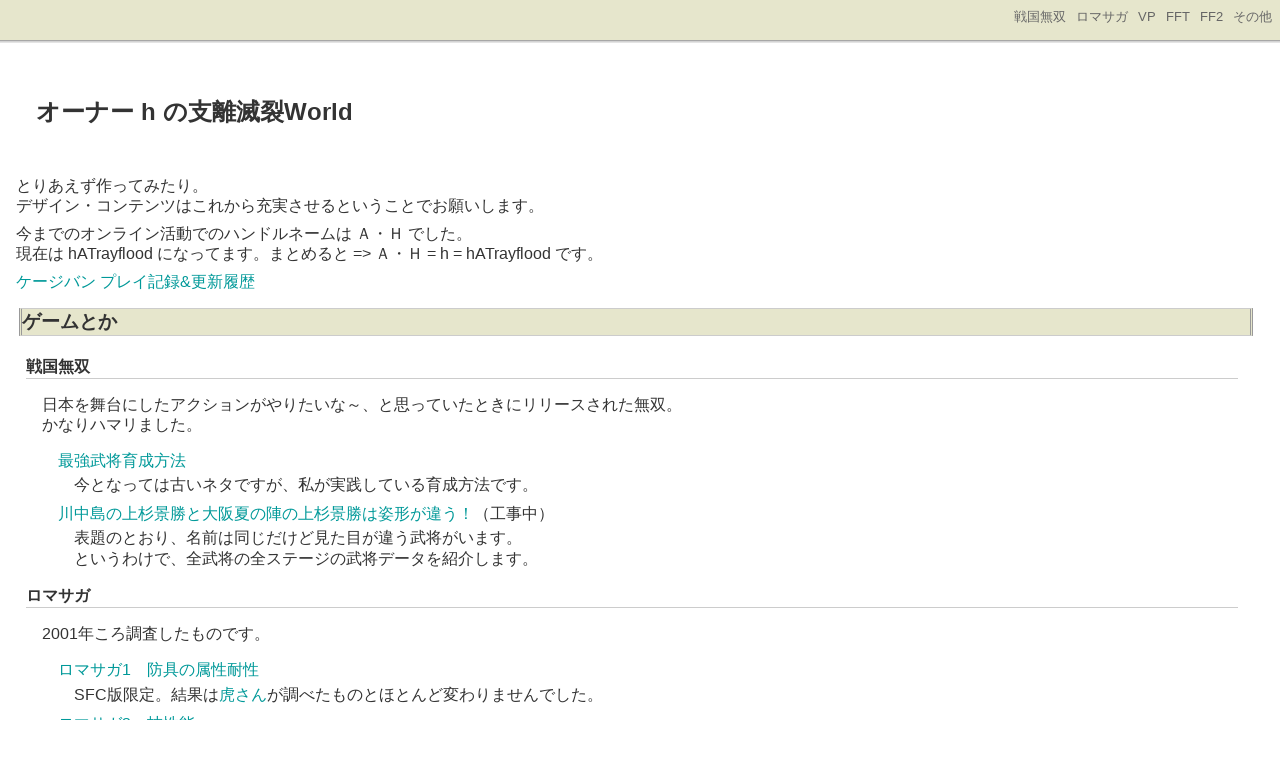

--- FILE ---
content_type: text/html
request_url: http://rayflood.org/inconsistent/
body_size: 4347
content:
<html>
<head>
<meta http-equiv="Content-Type" content="text/html;charset=EUC-JP">
<title>オーナー h の支離滅裂World</title>
<link rel="stylesheet" href="../style/base.css" type="text/css">
<link rel="stylesheet" href="../style/natural_gray.css" type="text/css">
</head>
<body>
<div class="adminmenu">
<span class="adminmenu"><a href="#sm">戦国無双</a></span>
<span class="adminmenu"><a href="#rs">ロマサガ</a></span>
<span class="adminmenu"><a href="#vp">VP</a></span>
<span class="adminmenu"><a href="#fft">FFT</a></span>
<span class="adminmenu"><a href="#ff2">FF2</a></span>
<span class="adminmenu"><a href="#etc">その他</a></span>
</div>
<h1>オーナー h の支離滅裂World</h1>
<div class="section">
<p>
とりあえず作ってみたり。<br>
デザイン・コンテンツはこれから充実させるということでお願いします。<br>
</p>
<p>
今までのオンライン活動でのハンドルネームは Ａ・Ｈ でした。<br>
現在は hATrayflood になってます。まとめると => Ａ・Ｈ = h = hATrayflood です。<br>
</p>
<p>
<a href="/script/list/inconsistent">ケージバン</a>
<a href="/script/list/play">プレイ記録&amp;更新履歴</a>
</p>
</div>
<div class="day">
<h2>ゲームとか</h2>
<div class="body">
<h3><a name="sm">戦国無双</a></h3>
	<div class="section"><p>
	日本を舞台にしたアクションがやりたいな～、と思っていたときにリリースされた無双。<br>
	かなりハマリました。<br>
	</p></div>
	<dl>
	<dt><a href="sm-growth.html">最強武将育成方法</a></dt>
	<dd>今となっては古いネタですが、私が実践している育成方法です。</dd>
	<dt><a href="sm-stage.html">川中島の上杉景勝と大阪夏の陣の上杉景勝は姿形が違う！</a>（工事中）</dt>
	<dd>
	表題のとおり、名前は同じだけど見た目が違う武将がいます。<br>
	というわけで、全武将の全ステージの武将データを紹介します。<br>
	</dd>
	</dl>
<h3><a name="rs">ロマサガ</a></h3>
	<div class="section"><p>
	2001年ころ調査したものです。<br>
	</p></div>
	<dl>
	<dt><a href="rs1-resist.html">ロマサガ1　防具の属性耐性</a></dt>
	<dd>SFC版限定。結果は<a href="http://www.h2.dion.ne.jp/~alice4/" target="_blank">虎さん</a>が調べたものとほとんど変わりませんでした。</dd>
	<dt><a href="rs2-arts.html">ロマサガ2　技性能</a></dt>
	<dd>
	ひらめき可能な技の威力です。NTT出版の本と比べると大体あってますが、一部間違っているものがあります。<br>
	<a href="http://homepage1.nifty.com/rs2/" target="_blank">アバロン宮殿</a>学会に広告済み。既に過去ログになってます。<br>
	</dd>
	</dl>
<h3><a name="vp">ヴァルキリープロファイル</a></h3>
	<div class="section"><p>
	高校のとき友人が家に来てやっているのを見て、いつかはやるんだろうなぁ、と思っていたゲーム。<br>
	2003年3月（？）に店頭に並んでいる新品とファミ通の本を衝動買い。<br>
	</p></div>
	<dl>
	<dt><a href="vp-all_ending.html">封印値0、全てのエンディングにいつでも到達可能なデータの作成に成功！</a>（工事中）</dt>
	<dd>しかし、詳細な手順は記録していなかったので、いつか再度検証したいです。</dd>
	<dt><a href="vp-loki.html">ロキ、第1ラウンドで敗れる。</a></dt>
	<dd>表題のとおりです。意外と簡単です。</dd>
	</dl>
<h3><a name="fft">FFT</a></h3>
	<div class="section"><p>
	私のゲーム人生でおそらく最も時間を費やしたゲーム。<br>
	これやりたさにプレステを購入しました。<br>
	<a href="/script/list/play">プレイ記録公開中</a><br>
	</p></div>
	<dl>
	<dt><a href="fft-growth.html">各ジョブ成長率&amp;成長度シミュレーションExcel</a>（工事中）</dt>
	<dd>
	<a href="http://members.at.infoseek.co.jp/pearlstar/" target="_blank">岡本深夜さん</a>のデータを元にした、レベルアップによるステータスの推移を<br>
	シミュレーションするExcelシートです。レベルダウンには対応しません。<br>
	</dd>
	</dl>
<h3><a name="ff2">FF2</a></h3>
	<div class="section"><p>
	移植のたびに難易度が落ちることで有名。<br>
	私にとってRPGの先生であり教科書です（もちろんFC版）。<br>
	<a href="/script/list/play">プレイ記録公開中</a><br>
	</p></div>
	<dl>
	<dt><a href="ff2-maria_solo.html">マリア一人旅完遂 &amp; SOR</a>（工事中）</dt>
	<dd>
	一番簡単だと思われる、マリアでソロデビュー。<br>
	詳細な記録は残してないので、結果のみ公表します。<br>
	また、このデータを元にSORで最強を目指しています。<br>
	</dd>
	</dl>
</div>
<h2><a name="etc">その他</a></h2>
<div class="body">
<h3>mozilla</h3>
	<div class="section"><p>
	firefox、thunderbird、seamonkeyの<a href="/mozilla/">独自ビルド</a>
	</p></div>
<h3>VOCALOID</h3>
	<div class="section"><p>
	初音ミクとか <a href="/vocaloid/">VOCALOIDに関するetc.</a>
	</p></div>
</div>
</div>
<div class="footer">
2008/03/17 hATrayflood
</div>
</body>
</html>


--- FILE ---
content_type: text/css
request_url: http://rayflood.org/style/base.css
body_size: 2818
content:
@charset "utf-8";
/*
shared style sheet for tDiary.

Copyright (C) 2001-2005, TADA Tadashi <sho@spc.gr.jp>
You can redistribute it and/or modify it under GPL2.
*/

/*
for error / warning messages
*/
p.message, span.message {
	background-color: #d00;
	color: #fff;
	padding: 8px;
	font-size: large;
}
p.message {
	text-align: center;
}

/*
nyear
*/
h2 span.nyear {
	font-size: small;
}

/* 
calendar2 plugin
*/
table.calendar {
	font-size: 90%;
	line-height: 1.1em;
}
table.calendar td {
	margin: 0px;
	text-align: right;
	padding: 0px;
}
table.calendar td.calendar-prev-month, table.calendar td.calendar-current-month, table.calendar td.calendar-next-month {
	text-align: center;
}

/*
footnote plugin
*/
div.body span.footnote {
	vertical-align: super;
	font-size: 70%;
}

div.day div.footnote {
	font-size: small;
	clear: both;
}

p.footnote {
	margin: 0.5em;
	padding: 0em;
}

/*
quoted source
*/
p.source{
	margin-right: 1.5em;
	text-align: right;
	font-size:90%;
	font-style: italic;
}

/*
amazon plugin
*/
img.left {
	float: left;
	margin: 0.5em;
}

img.right {
	float: right;
	margin: 0.5em;
}

div.section,
div.comment,
div.day div.tags,
div.day div.sequel {
	clear: both;
}

img.amazon-detail {
	margin-top: 0px;
}

span.amazon-title {
	font-weight: bold;
}

span.amazon-author {
	font-size: 90%;
}

span.amazon-label, span.amazon-price {
	font-size: 80%;
}

/*
image plugin
*/
img.photo {
	float: right;
	margin: 0.5em;
}

/*
calendar3 plugin
*/
.calendar-popup {
	display: none;
	text-align: left;
	position: absolute;
	padding: 0 1ex 0 1ex;
	background-color: #fff;
	color: #000;
	border-style: solid;
	border-width: 1px;
}

.calendar-sunday {
	color: #f00;
}

.calendar-saturday {
	color: #00f;
}

.calendar-weekday {
	color: #000;
}

.calendar-normal {
}

.calendar-day {
}

.calendar-todo {
	border-style: solid;
	border-color: #f00;
	border-width: 1px;
}

/*
highlight plugin
*/
.highlight {
	color: #000;
	background: #ffff66;
}

/*
calendar2 plugin
*/
td.calendar-day img {
	width: 25px;
	height: 25px;
	border: 0;
}

/*
sidebar lists
*/
div.sidebar h3 {
	font-size: medium;
	margin-top: 0.5em;
	margin-bottom: 0.1em;
}

div.sidebar ul {
	margin-top: 0.1em;
	margin-bottom: 0.5em;
	margin-left: 1.5em;
	padding-left: 0em;
}
div.sidebar ol {
	margin-top: 0.1em;
	margin-bottom: 0.5em;
	margin-left: 2em;
	padding-left: 0em;
}
div.sidebar ul ul, div.sidebar ol ul {
	margin-left: 1em;
}

ul.recent-list-item {
	list-style-type: none;
}

/*
category_to_tag plugin
*/
div.day div.tags {
	font-size: 80%;
	text-align: right;
}

/*
recent_list plugin (obsolute)
*/
p.recentitem {
	font-size: 90%;
	margin-top: 0px;
	margin-bottom: 0px;
}

div.recentsubtitles {
	font-size: 90%;
	margin-top: 0px;
	margin-bottom: 1em;
	margin-left: 1em;
}

/*
edit-today plugin
*/
h2 span.edit-today {
	font-size: small;
}



--- FILE ---
content_type: text/css
request_url: http://rayflood.org/style/natural_gray.css
body_size: 7338
content:
@charset "utf-8";
/*
Title: ナチュラルグレイ
Revision: $Revision: 1.7 $
Author: s.sawada
Access: moonwave@ba2.so-net.ne.jp
License: GPL
Comment: 淡いグレーを織りまぜた白系統のテーマ
*/
/* ChangeLog
2002-05-28 TADA Tadashi <http://sho.tdiary.net/>
	* background image to index clored. (for Mozilla/W32)
*/

/*
	Natural_gray.css: Default Style Sheet of tDiary $Revision: 1.7 $
	Copyright (C) 2002 by s.sawada <http://mwave.sppd.ne.jp/diary/>
 */

/*
ページ全体の基本的な設定。背景色や文字色など
*/
body {
	background-color: white;
	color: #333333;
	font-family: 'Meiryo UI', '梅Pゴシック', 'Ume P Gothic', 'Mona-VLGothic', 'Mona-sazanami', 'Konatu', 'IPA モナー Pゴシック', 'IPAMonaPGothic', 'Mona', sans-serif;
	min-width:62em;
	margin:0px;
	padding-right: 8px;
	padding-bottom: 8px;
}

table, th, td {
	margin-left: 1em;
	border: 1px #333333 solid;
	border-collapse: collapse;
	empty-cells: show;
	white-space: nowrap;
}

a:link{color:#009999;}
a:visited{color:#33cccc;}
a:hover{color: red;}
a { text-decoration:none; }

/*
ページトップにある操作ボタンの並ぶ行の設定
*/
div.adminmenu {
	text-align: right;
	font-size: small;
	background-image: url("natural_gray_back.png");
	background-repeat: repeat-x;
	padding: 8px;
	min-height:27px;
	top:0px;
	width:99%;
	position: fixed;
}

/*
ページトップにある操作ボタン自体の設定
*/
span.adminmenu {
	padding: 3px;
}

span.adminmenu a:link{
	color: #666;
}

span.adminmenu a:visited{
	color: #666;
}

span.adminmenu a:hover{
	color: red;
}

/*
日記タイトルの設定
*/
h1 {
	text-align: left;
	font-size:150%;
	font-style:normal;
	margin: 4em 0em 2em 1.5em;
}

/*
カレンダーの設定
*/
div.calendar {
	font-size: 75%;
	padding: 2px;
	margin-bottom: 0.5em;
}

/*
ヘッドラインの設定
*/
.headline {
	text-align: right;
	font-size: 80%;
	padding: 2px;
	margin-bottom: 3em;
}

/*
1日の日記全体を囲む枠の設定
*/
div.day {
	margin: 1em;
}

/*
タイトル行全体の設定
*/
h2 {
	font-size: 120%;
	font-style: normal;
	background-color: #e6e6cc;
	border-width : 1px 3px;
	border-style : solid double;
	border-color : #ccc #999;
	margin: 3px;
}

/*
日付の設定
*/
h2 span.date {
	margin-left: 0.5em;
}

/*
タイトルの設定
*/
h2 span.title {
}

/*
タイトルを除いた1日の日記本文全体の設定
*/
div.body {
	padding: 2px;
	padding-bottom: 1px;
	margin-left: 0.5em;
	margin-right: 1em;
}

/*
サブタイトルの設定
*/
h3 {
	font-size: 100%;
	margin-top: 1em;
	font-weight: bold;
	border-color: #ccc;
	border-width:  0em 0em 1px 0em;
	border-style: solid;
}

/*
日記の本文(段落)の設定
*/
div.section p {
	margin: 0.5em 0em 0.5em 1em;
	line-height: 1.3;
}

/*
ツッコミ欄全体の設定
*/
div.comment {
	font-size: 90%;
	border-color: #ccc;
	border-style: solid;
	border-width: 1px;
	padding :2px 2px 1px 2px;
	margin: 0.5em 1em 0 2em;
}

/*
ツッコミ欄タイトル行の設定
*/
div.comment div.caption {
}

/*
ツッコミした人の名前の設定
*/

/*
リンク元リスト(短い方)の設定
*/
div.referer {
	text-align: right;
	font-size: 90%;
	padding: 2px;
	padding-bottom: 1px;
	margin-left: 2em;
	margin-right: 1em;
}

/*
リンク元リスト(全体一覧)の設定
*/
div.refererlist {
	font-size: 90%;
	padding: 2px;
	padding-bottom: 1px;
	margin-top: 0.5em;
	margin-left: 2em;
	margin-right: 1em;
}

/*
リンク元リストタイトルの設定
*/
div.refererlist div.caption {
}

/*
リンク元リスト一覧の設定
*/
div.refererlist ul {
	margin-top: 0em;
}

/*
罫線の設定
*/
hr {
	border-style: solid;
	border-width: 2px 0px 0px 0px;
	border-color: #ddd;
}

/*
日々の日記のセパレータに使われる罫線の設定
*/
hr.sep {
	display: none;
}

/*
フッタの設定
*/
div.footer {
	font-size: small;
	text-align: right;
	margin-top: 0px;
	clear:both;
}

/*
フォーム全体を囲む枠の設定
*/
div.form {
	padding: 0.5em 1em 0.5em 1em;
	margin: 0.5em 1em 0.5em 2em;
}

/*
入力フィールドの設定
*/
input.field {
	background-color: white;
}

/*
複数行入力フィールドの設定
*/
textarea {
	background-color: white;
	margin-left: 1em;
	width: 30em;
}

/*
エラーメッセージ表示の設定
*/
p.message {
	text-align: center;
	font-size: large;
	background-color: red;
	color: white;
	padding: 8px;
}

/*
整形済みテキスト(preタグ)の設定
*/
pre {
	border-color:#333;
	border-width: 3px;
	border-style: double;
	background-color: #f3f3e6;
	margin-left: 2em;
	margin-right: 1em;
	padding: 8px 8px 8px 8px;
}

/*
引用の設定
*/
div.body blockquote {
	border-color:#ccc;
	border-width: 3px;
	border-style: double;
	background-color: #f3f3e6;
	margin-left: 2em;
	margin-right: 1em;
	padding: 8px;
}

/*
項目リストの設定
*/
div.body dl {
	margin-left: 2em;
}

div.body dt {
	margin-bottom: 0.2em;
}

div.body dd {
	margin-left: 1em;
	margin-bottom: 0.5em;
}

/*
強調
*/
em{
	font-weight: bold;
	font-style: italic;
	background-color: #e6e6cc;
}

/*
より強い強調
*/
strong{
	color: black;
	font-style: normal;
	background-color:#99ff99
}

/*
隠し文字
*/
.hide{
	background-color: #333333;
}

/*
セミフッタの設定
*/
.sfooter {
	margin-left: 45px;
}

/*
引用ソースの表示
*/
p.source{
	margin-top: 0em;
	margin-right: 1.5em;
	text-align: right;
	font-size:90%;
}

/*
ツッコミ省略版本文
*/
div.commentshort {
        margin-left: 0.5em;
}

span.commentator {
}

div.commentshort p {
        margin-top: 0.2em;
        margin-bottom: 0.2em;
        line-height: 1.2em;
}

/*
ツッコミ本体
*/
div.commentbody {
        margin: 0.5em;
        line-height: 1.2em;
}

/*
ツッコミした人の情報
*/
div.commentator {
	padding: 3px;
	color: #cc6600;
}

/*
ツッコミ本文
*/
div.commentbody p {
        margin: 0.5em;
}

/*
フォームの設定
*/
div.form form {
        margin: 0em;
}

div.form div.caption {
        margin: 0.5em;
}

div.form form.comment {
}

div.field {
        display: inline;
        margin-right: 2em;
}

form.comment input {
        background-color: white;
        margin-left: 1em;
}

div.textarea {
        display: block;
        vertical-align: top;
}

form.comment textarea {
        display: block;
        background-color: white;
        width: 30em;
        height: 5em;
}

div.button {
        display: block;
}

/*
更新フォーム
*/
form.update {
        padding-top: 0.5em;
        padding-bottom: 0.5em;
}

form.update input, form.update textarea, form.commentstat input {
        background-color: white;
}

form.update span.field {
        display: inline;
        margin-left: 0em;
        margin-right: 0.5em;
}

form.update div.field.title {
        display: block;
        margin-top: 1em;
}

form.update div.field.title input {
        margin-left: 0.5em;
}

form.update div.textarea {
        display: block;
        margin-top: 1em;
}

form.update textarea {
        display: block;
        margin-bottom: 1em;
        width: 35em;
        height: 15em;
}

form.update span.checkbox.hidediary {
        margin-left: 1em;
}

/*
ツッコミ状態変更フォーム
*/
div.comment form {
        margin-top: 0em;
}

/*
sidebar lists
*/
div.sidebar {
	position: absolute;
	width: 14em;
	left: 0.5em;
}

div.content {
	margin-left: 14em;
}
